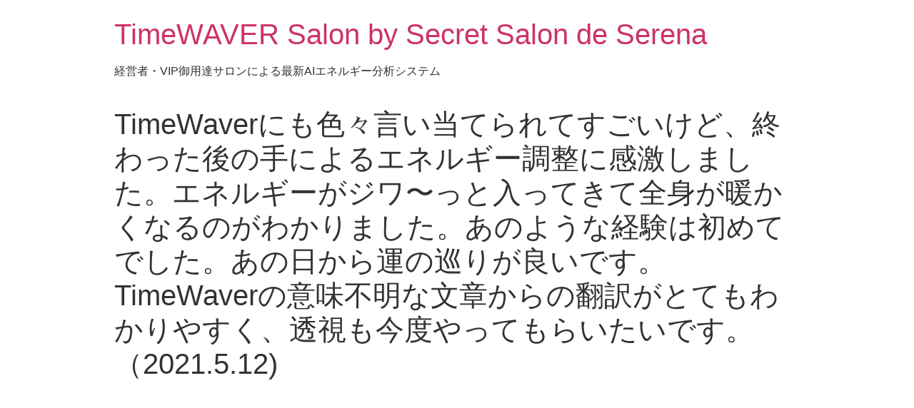

--- FILE ---
content_type: text/html; charset=UTF-8
request_url: https://timewaver-salon.biz/2021/08/14/timewaver%E3%81%AB%E3%82%82%E8%89%B2%E3%80%85%E8%A8%80%E3%81%84%E5%BD%93%E3%81%A6%E3%82%89%E3%82%8C%E3%81%A6%E3%81%99%E3%81%94%E3%81%84%E3%81%91%E3%81%A9%E3%80%81%E7%B5%82%E3%82%8F%E3%81%A3%E3%81%9F/
body_size: 7638
content:
<!doctype html>
<html dir="ltr" lang="ja" prefix="og: https://ogp.me/ns#">
<head>
	<meta charset="UTF-8">
		<meta name="viewport" content="width=device-width, initial-scale=1">
	<link rel="profile" href="https://gmpg.org/xfn/11">
	<title>TimeWaverにも色々言い当てられてすごいけど、終わった後の手によるエネルギー調整に感激しました。エネルギーがジワ〜っと入ってきて全身が暖かくなるのがわかりました。あのような経験は初めてでした。あの日から運の巡りが良いです。TimeWaverの意味不明な文章からの翻訳がとてもわかりやすく、透視も今度やってもらいたいです。（2021.5.12) - TimeWAVER Salon by Secret Salon de Serena</title>

		<!-- All in One SEO 4.6.6 - aioseo.com -->
		<meta name="robots" content="max-image-preview:large" />
		<link rel="canonical" href="https://timewaver-salon.biz/2021/08/14/timewaver%e3%81%ab%e3%82%82%e8%89%b2%e3%80%85%e8%a8%80%e3%81%84%e5%bd%93%e3%81%a6%e3%82%89%e3%82%8c%e3%81%a6%e3%81%99%e3%81%94%e3%81%84%e3%81%91%e3%81%a9%e3%80%81%e7%b5%82%e3%82%8f%e3%81%a3%e3%81%9f/" />
		<meta name="generator" content="All in One SEO (AIOSEO) 4.6.6" />
		<meta property="og:locale" content="ja_JP" />
		<meta property="og:site_name" content="TimeWAVER Salon by Secret Salon de Serena - 経営者・VIP御用達サロンによる最新AIエネルギー分析システム" />
		<meta property="og:type" content="article" />
		<meta property="og:title" content="TimeWaverにも色々言い当てられてすごいけど、終わった後の手によるエネルギー調整に感激しました。エネルギーがジワ〜っと入ってきて全身が暖かくなるのがわかりました。あのような経験は初めてでした。あの日から運の巡りが良いです。TimeWaverの意味不明な文章からの翻訳がとてもわかりやすく、透視も今度やってもらいたいです。（2021.5.12) - TimeWAVER Salon by Secret Salon de Serena" />
		<meta property="og:url" content="https://timewaver-salon.biz/2021/08/14/timewaver%e3%81%ab%e3%82%82%e8%89%b2%e3%80%85%e8%a8%80%e3%81%84%e5%bd%93%e3%81%a6%e3%82%89%e3%82%8c%e3%81%a6%e3%81%99%e3%81%94%e3%81%84%e3%81%91%e3%81%a9%e3%80%81%e7%b5%82%e3%82%8f%e3%81%a3%e3%81%9f/" />
		<meta property="article:published_time" content="2021-08-14T10:49:30+00:00" />
		<meta property="article:modified_time" content="2021-08-14T10:49:30+00:00" />
		<meta name="twitter:card" content="summary" />
		<meta name="twitter:title" content="TimeWaverにも色々言い当てられてすごいけど、終わった後の手によるエネルギー調整に感激しました。エネルギーがジワ〜っと入ってきて全身が暖かくなるのがわかりました。あのような経験は初めてでした。あの日から運の巡りが良いです。TimeWaverの意味不明な文章からの翻訳がとてもわかりやすく、透視も今度やってもらいたいです。（2021.5.12) - TimeWAVER Salon by Secret Salon de Serena" />
		<script type="application/ld+json" class="aioseo-schema">
			{"@context":"https:\/\/schema.org","@graph":[{"@type":"BlogPosting","@id":"https:\/\/timewaver-salon.biz\/2021\/08\/14\/timewaver%e3%81%ab%e3%82%82%e8%89%b2%e3%80%85%e8%a8%80%e3%81%84%e5%bd%93%e3%81%a6%e3%82%89%e3%82%8c%e3%81%a6%e3%81%99%e3%81%94%e3%81%84%e3%81%91%e3%81%a9%e3%80%81%e7%b5%82%e3%82%8f%e3%81%a3%e3%81%9f\/#blogposting","name":"TimeWaver\u306b\u3082\u8272\u3005\u8a00\u3044\u5f53\u3066\u3089\u308c\u3066\u3059\u3054\u3044\u3051\u3069\u3001\u7d42\u308f\u3063\u305f\u5f8c\u306e\u624b\u306b\u3088\u308b\u30a8\u30cd\u30eb\u30ae\u30fc\u8abf\u6574\u306b\u611f\u6fc0\u3057\u307e\u3057\u305f\u3002\u30a8\u30cd\u30eb\u30ae\u30fc\u304c\u30b8\u30ef\u301c\u3063\u3068\u5165\u3063\u3066\u304d\u3066\u5168\u8eab\u304c\u6696\u304b\u304f\u306a\u308b\u306e\u304c\u308f\u304b\u308a\u307e\u3057\u305f\u3002\u3042\u306e\u3088\u3046\u306a\u7d4c\u9a13\u306f\u521d\u3081\u3066\u3067\u3057\u305f\u3002\u3042\u306e\u65e5\u304b\u3089\u904b\u306e\u5de1\u308a\u304c\u826f\u3044\u3067\u3059\u3002TimeWaver\u306e\u610f\u5473\u4e0d\u660e\u306a\u6587\u7ae0\u304b\u3089\u306e\u7ffb\u8a33\u304c\u3068\u3066\u3082\u308f\u304b\u308a\u3084\u3059\u304f\u3001\u900f\u8996\u3082\u4eca\u5ea6\u3084\u3063\u3066\u3082\u3089\u3044\u305f\u3044\u3067\u3059\u3002\uff082021.5.12) - TimeWAVER Salon by Secret Salon de Serena","headline":"TimeWaver\u306b\u3082\u8272\u3005\u8a00\u3044\u5f53\u3066\u3089\u308c\u3066\u3059\u3054\u3044\u3051\u3069\u3001\u7d42\u308f\u3063\u305f\u5f8c\u306e\u624b\u306b\u3088\u308b\u30a8\u30cd\u30eb\u30ae\u30fc\u8abf\u6574\u306b\u611f\u6fc0\u3057\u307e\u3057\u305f\u3002\u30a8\u30cd\u30eb\u30ae\u30fc\u304c\u30b8\u30ef\u301c\u3063\u3068\u5165\u3063\u3066\u304d\u3066\u5168\u8eab\u304c\u6696\u304b\u304f\u306a\u308b\u306e\u304c\u308f\u304b\u308a\u307e\u3057\u305f\u3002\u3042\u306e\u3088\u3046\u306a\u7d4c\u9a13\u306f\u521d\u3081\u3066\u3067\u3057\u305f\u3002\u3042\u306e\u65e5\u304b\u3089\u904b\u306e\u5de1\u308a\u304c\u826f\u3044\u3067\u3059\u3002TimeWaver\u306e\u610f\u5473\u4e0d\u660e\u306a\u6587\u7ae0\u304b\u3089\u306e\u7ffb\u8a33\u304c\u3068\u3066\u3082\u308f\u304b\u308a\u3084\u3059\u304f\u3001\u900f\u8996\u3082\u4eca\u5ea6\u3084\u3063\u3066\u3082\u3089\u3044\u305f\u3044\u3067\u3059\u3002\uff082021.5.12)","author":{"@id":"https:\/\/timewaver-salon.biz\/author\/hal\/#author"},"publisher":{"@id":"https:\/\/timewaver-salon.biz\/#organization"},"datePublished":"2021-08-14T19:49:30+09:00","dateModified":"2021-08-14T19:49:30+09:00","inLanguage":"ja","mainEntityOfPage":{"@id":"https:\/\/timewaver-salon.biz\/2021\/08\/14\/timewaver%e3%81%ab%e3%82%82%e8%89%b2%e3%80%85%e8%a8%80%e3%81%84%e5%bd%93%e3%81%a6%e3%82%89%e3%82%8c%e3%81%a6%e3%81%99%e3%81%94%e3%81%84%e3%81%91%e3%81%a9%e3%80%81%e7%b5%82%e3%82%8f%e3%81%a3%e3%81%9f\/#webpage"},"isPartOf":{"@id":"https:\/\/timewaver-salon.biz\/2021\/08\/14\/timewaver%e3%81%ab%e3%82%82%e8%89%b2%e3%80%85%e8%a8%80%e3%81%84%e5%bd%93%e3%81%a6%e3%82%89%e3%82%8c%e3%81%a6%e3%81%99%e3%81%94%e3%81%84%e3%81%91%e3%81%a9%e3%80%81%e7%b5%82%e3%82%8f%e3%81%a3%e3%81%9f\/#webpage"},"articleSection":"\u30d6\u30ed\u30b0"},{"@type":"BreadcrumbList","@id":"https:\/\/timewaver-salon.biz\/2021\/08\/14\/timewaver%e3%81%ab%e3%82%82%e8%89%b2%e3%80%85%e8%a8%80%e3%81%84%e5%bd%93%e3%81%a6%e3%82%89%e3%82%8c%e3%81%a6%e3%81%99%e3%81%94%e3%81%84%e3%81%91%e3%81%a9%e3%80%81%e7%b5%82%e3%82%8f%e3%81%a3%e3%81%9f\/#breadcrumblist","itemListElement":[{"@type":"ListItem","@id":"https:\/\/timewaver-salon.biz\/#listItem","position":1,"name":"\u5bb6","item":"https:\/\/timewaver-salon.biz\/","nextItem":"https:\/\/timewaver-salon.biz\/2021\/#listItem"},{"@type":"ListItem","@id":"https:\/\/timewaver-salon.biz\/2021\/#listItem","position":2,"name":"2021","item":"https:\/\/timewaver-salon.biz\/2021\/","nextItem":"https:\/\/timewaver-salon.biz\/2021\/08\/#listItem","previousItem":"https:\/\/timewaver-salon.biz\/#listItem"},{"@type":"ListItem","@id":"https:\/\/timewaver-salon.biz\/2021\/08\/#listItem","position":3,"name":"August","item":"https:\/\/timewaver-salon.biz\/2021\/08\/","nextItem":"https:\/\/timewaver-salon.biz\/2021\/08\/14\/#listItem","previousItem":"https:\/\/timewaver-salon.biz\/2021\/#listItem"},{"@type":"ListItem","@id":"https:\/\/timewaver-salon.biz\/2021\/08\/14\/#listItem","position":4,"name":"14","item":"https:\/\/timewaver-salon.biz\/2021\/08\/14\/","nextItem":"https:\/\/timewaver-salon.biz\/2021\/08\/14\/timewaver%e3%81%ab%e3%82%82%e8%89%b2%e3%80%85%e8%a8%80%e3%81%84%e5%bd%93%e3%81%a6%e3%82%89%e3%82%8c%e3%81%a6%e3%81%99%e3%81%94%e3%81%84%e3%81%91%e3%81%a9%e3%80%81%e7%b5%82%e3%82%8f%e3%81%a3%e3%81%9f\/#listItem","previousItem":"https:\/\/timewaver-salon.biz\/2021\/08\/#listItem"},{"@type":"ListItem","@id":"https:\/\/timewaver-salon.biz\/2021\/08\/14\/timewaver%e3%81%ab%e3%82%82%e8%89%b2%e3%80%85%e8%a8%80%e3%81%84%e5%bd%93%e3%81%a6%e3%82%89%e3%82%8c%e3%81%a6%e3%81%99%e3%81%94%e3%81%84%e3%81%91%e3%81%a9%e3%80%81%e7%b5%82%e3%82%8f%e3%81%a3%e3%81%9f\/#listItem","position":5,"name":"TimeWaver\u306b\u3082\u8272\u3005\u8a00\u3044\u5f53\u3066\u3089\u308c\u3066\u3059\u3054\u3044\u3051\u3069\u3001\u7d42\u308f\u3063\u305f\u5f8c\u306e\u624b\u306b\u3088\u308b\u30a8\u30cd\u30eb\u30ae\u30fc\u8abf\u6574\u306b\u611f\u6fc0\u3057\u307e\u3057\u305f\u3002\u30a8\u30cd\u30eb\u30ae\u30fc\u304c\u30b8\u30ef\u301c\u3063\u3068\u5165\u3063\u3066\u304d\u3066\u5168\u8eab\u304c\u6696\u304b\u304f\u306a\u308b\u306e\u304c\u308f\u304b\u308a\u307e\u3057\u305f\u3002\u3042\u306e\u3088\u3046\u306a\u7d4c\u9a13\u306f\u521d\u3081\u3066\u3067\u3057\u305f\u3002\u3042\u306e\u65e5\u304b\u3089\u904b\u306e\u5de1\u308a\u304c\u826f\u3044\u3067\u3059\u3002TimeWaver\u306e\u610f\u5473\u4e0d\u660e\u306a\u6587\u7ae0\u304b\u3089\u306e\u7ffb\u8a33\u304c\u3068\u3066\u3082\u308f\u304b\u308a\u3084\u3059\u304f\u3001\u900f\u8996\u3082\u4eca\u5ea6\u3084\u3063\u3066\u3082\u3089\u3044\u305f\u3044\u3067\u3059\u3002\uff082021.5.12)","previousItem":"https:\/\/timewaver-salon.biz\/2021\/08\/14\/#listItem"}]},{"@type":"Organization","@id":"https:\/\/timewaver-salon.biz\/#organization","name":"\u30ed\u30b4","description":"\u7d4c\u55b6\u8005\u30fbVIP\u5fa1\u7528\u9054\u30b5\u30ed\u30f3\u306b\u3088\u308b\u6700\u65b0AI\u30a8\u30cd\u30eb\u30ae\u30fc\u5206\u6790\u30b7\u30b9\u30c6\u30e0","url":"https:\/\/timewaver-salon.biz\/"},{"@type":"Person","@id":"https:\/\/timewaver-salon.biz\/author\/hal\/#author","url":"https:\/\/timewaver-salon.biz\/author\/hal\/","name":"hal","image":{"@type":"ImageObject","@id":"https:\/\/timewaver-salon.biz\/2021\/08\/14\/timewaver%e3%81%ab%e3%82%82%e8%89%b2%e3%80%85%e8%a8%80%e3%81%84%e5%bd%93%e3%81%a6%e3%82%89%e3%82%8c%e3%81%a6%e3%81%99%e3%81%94%e3%81%84%e3%81%91%e3%81%a9%e3%80%81%e7%b5%82%e3%82%8f%e3%81%a3%e3%81%9f\/#authorImage","url":"https:\/\/secure.gravatar.com\/avatar\/cd272d0895237c833e96a62ed0b637dc138eb9b00ae1e463afb8b97c4c8ced66?s=96&d=mm&r=g","width":96,"height":96,"caption":"hal"}},{"@type":"WebPage","@id":"https:\/\/timewaver-salon.biz\/2021\/08\/14\/timewaver%e3%81%ab%e3%82%82%e8%89%b2%e3%80%85%e8%a8%80%e3%81%84%e5%bd%93%e3%81%a6%e3%82%89%e3%82%8c%e3%81%a6%e3%81%99%e3%81%94%e3%81%84%e3%81%91%e3%81%a9%e3%80%81%e7%b5%82%e3%82%8f%e3%81%a3%e3%81%9f\/#webpage","url":"https:\/\/timewaver-salon.biz\/2021\/08\/14\/timewaver%e3%81%ab%e3%82%82%e8%89%b2%e3%80%85%e8%a8%80%e3%81%84%e5%bd%93%e3%81%a6%e3%82%89%e3%82%8c%e3%81%a6%e3%81%99%e3%81%94%e3%81%84%e3%81%91%e3%81%a9%e3%80%81%e7%b5%82%e3%82%8f%e3%81%a3%e3%81%9f\/","name":"TimeWaver\u306b\u3082\u8272\u3005\u8a00\u3044\u5f53\u3066\u3089\u308c\u3066\u3059\u3054\u3044\u3051\u3069\u3001\u7d42\u308f\u3063\u305f\u5f8c\u306e\u624b\u306b\u3088\u308b\u30a8\u30cd\u30eb\u30ae\u30fc\u8abf\u6574\u306b\u611f\u6fc0\u3057\u307e\u3057\u305f\u3002\u30a8\u30cd\u30eb\u30ae\u30fc\u304c\u30b8\u30ef\u301c\u3063\u3068\u5165\u3063\u3066\u304d\u3066\u5168\u8eab\u304c\u6696\u304b\u304f\u306a\u308b\u306e\u304c\u308f\u304b\u308a\u307e\u3057\u305f\u3002\u3042\u306e\u3088\u3046\u306a\u7d4c\u9a13\u306f\u521d\u3081\u3066\u3067\u3057\u305f\u3002\u3042\u306e\u65e5\u304b\u3089\u904b\u306e\u5de1\u308a\u304c\u826f\u3044\u3067\u3059\u3002TimeWaver\u306e\u610f\u5473\u4e0d\u660e\u306a\u6587\u7ae0\u304b\u3089\u306e\u7ffb\u8a33\u304c\u3068\u3066\u3082\u308f\u304b\u308a\u3084\u3059\u304f\u3001\u900f\u8996\u3082\u4eca\u5ea6\u3084\u3063\u3066\u3082\u3089\u3044\u305f\u3044\u3067\u3059\u3002\uff082021.5.12) - TimeWAVER Salon by Secret Salon de Serena","inLanguage":"ja","isPartOf":{"@id":"https:\/\/timewaver-salon.biz\/#website"},"breadcrumb":{"@id":"https:\/\/timewaver-salon.biz\/2021\/08\/14\/timewaver%e3%81%ab%e3%82%82%e8%89%b2%e3%80%85%e8%a8%80%e3%81%84%e5%bd%93%e3%81%a6%e3%82%89%e3%82%8c%e3%81%a6%e3%81%99%e3%81%94%e3%81%84%e3%81%91%e3%81%a9%e3%80%81%e7%b5%82%e3%82%8f%e3%81%a3%e3%81%9f\/#breadcrumblist"},"author":{"@id":"https:\/\/timewaver-salon.biz\/author\/hal\/#author"},"creator":{"@id":"https:\/\/timewaver-salon.biz\/author\/hal\/#author"},"datePublished":"2021-08-14T19:49:30+09:00","dateModified":"2021-08-14T19:49:30+09:00"},{"@type":"WebSite","@id":"https:\/\/timewaver-salon.biz\/#website","url":"https:\/\/timewaver-salon.biz\/","name":"TimeWAVER Salon by Secret Salon de Serena","description":"\u7d4c\u55b6\u8005\u30fbVIP\u5fa1\u7528\u9054\u30b5\u30ed\u30f3\u306b\u3088\u308b\u6700\u65b0AI\u30a8\u30cd\u30eb\u30ae\u30fc\u5206\u6790\u30b7\u30b9\u30c6\u30e0","inLanguage":"ja","publisher":{"@id":"https:\/\/timewaver-salon.biz\/#organization"}}]}
		</script>
		<!-- All in One SEO -->

<link rel="alternate" type="application/rss+xml" title="TimeWAVER Salon by Secret Salon de Serena &raquo; フィード" href="https://timewaver-salon.biz/feed/" />
<link rel="alternate" type="application/rss+xml" title="TimeWAVER Salon by Secret Salon de Serena &raquo; コメントフィード" href="https://timewaver-salon.biz/comments/feed/" />
<link rel="alternate" type="application/rss+xml" title="TimeWAVER Salon by Secret Salon de Serena &raquo; TimeWaverにも色々言い当てられてすごいけど、終わった後の手によるエネルギー調整に感激しました。エネルギーがジワ〜っと入ってきて全身が暖かくなるのがわかりました。あのような経験は初めてでした。あの日から運の巡りが良いです。TimeWaverの意味不明な文章からの翻訳がとてもわかりやすく、透視も今度やってもらいたいです。（2021.5.12) のコメントのフィード" href="https://timewaver-salon.biz/2021/08/14/timewaver%e3%81%ab%e3%82%82%e8%89%b2%e3%80%85%e8%a8%80%e3%81%84%e5%bd%93%e3%81%a6%e3%82%89%e3%82%8c%e3%81%a6%e3%81%99%e3%81%94%e3%81%84%e3%81%91%e3%81%a9%e3%80%81%e7%b5%82%e3%82%8f%e3%81%a3%e3%81%9f/feed/" />
<link rel="alternate" title="oEmbed (JSON)" type="application/json+oembed" href="https://timewaver-salon.biz/wp-json/oembed/1.0/embed?url=https%3A%2F%2Ftimewaver-salon.biz%2F2021%2F08%2F14%2Ftimewaver%25e3%2581%25ab%25e3%2582%2582%25e8%2589%25b2%25e3%2580%2585%25e8%25a8%2580%25e3%2581%2584%25e5%25bd%2593%25e3%2581%25a6%25e3%2582%2589%25e3%2582%258c%25e3%2581%25a6%25e3%2581%2599%25e3%2581%2594%25e3%2581%2584%25e3%2581%2591%25e3%2581%25a9%25e3%2580%2581%25e7%25b5%2582%25e3%2582%258f%25e3%2581%25a3%25e3%2581%259f%2F" />
<link rel="alternate" title="oEmbed (XML)" type="text/xml+oembed" href="https://timewaver-salon.biz/wp-json/oembed/1.0/embed?url=https%3A%2F%2Ftimewaver-salon.biz%2F2021%2F08%2F14%2Ftimewaver%25e3%2581%25ab%25e3%2582%2582%25e8%2589%25b2%25e3%2580%2585%25e8%25a8%2580%25e3%2581%2584%25e5%25bd%2593%25e3%2581%25a6%25e3%2582%2589%25e3%2582%258c%25e3%2581%25a6%25e3%2581%2599%25e3%2581%2594%25e3%2581%2584%25e3%2581%2591%25e3%2581%25a9%25e3%2580%2581%25e7%25b5%2582%25e3%2582%258f%25e3%2581%25a3%25e3%2581%259f%2F&#038;format=xml" />
		<!-- This site uses the Google Analytics by MonsterInsights plugin v7.18.0 - Using Analytics tracking - https://www.monsterinsights.com/ -->
		<!-- Note: MonsterInsights is not currently configured on this site. The site owner needs to authenticate with Google Analytics in the MonsterInsights settings panel. -->
					<!-- No UA code set -->
				<!-- / Google Analytics by MonsterInsights -->
		<style id='wp-img-auto-sizes-contain-inline-css' type='text/css'>
img:is([sizes=auto i],[sizes^="auto," i]){contain-intrinsic-size:3000px 1500px}
/*# sourceURL=wp-img-auto-sizes-contain-inline-css */
</style>
<style id='wp-emoji-styles-inline-css' type='text/css'>

	img.wp-smiley, img.emoji {
		display: inline !important;
		border: none !important;
		box-shadow: none !important;
		height: 1em !important;
		width: 1em !important;
		margin: 0 0.07em !important;
		vertical-align: -0.1em !important;
		background: none !important;
		padding: 0 !important;
	}
/*# sourceURL=wp-emoji-styles-inline-css */
</style>
<link rel='stylesheet' id='wp-block-library-css' href='https://timewaver-salon.biz/wp-includes/css/dist/block-library/style.min.css?ver=6.9' type='text/css' media='all' />
<style id='global-styles-inline-css' type='text/css'>
:root{--wp--preset--aspect-ratio--square: 1;--wp--preset--aspect-ratio--4-3: 4/3;--wp--preset--aspect-ratio--3-4: 3/4;--wp--preset--aspect-ratio--3-2: 3/2;--wp--preset--aspect-ratio--2-3: 2/3;--wp--preset--aspect-ratio--16-9: 16/9;--wp--preset--aspect-ratio--9-16: 9/16;--wp--preset--color--black: #000000;--wp--preset--color--cyan-bluish-gray: #abb8c3;--wp--preset--color--white: #ffffff;--wp--preset--color--pale-pink: #f78da7;--wp--preset--color--vivid-red: #cf2e2e;--wp--preset--color--luminous-vivid-orange: #ff6900;--wp--preset--color--luminous-vivid-amber: #fcb900;--wp--preset--color--light-green-cyan: #7bdcb5;--wp--preset--color--vivid-green-cyan: #00d084;--wp--preset--color--pale-cyan-blue: #8ed1fc;--wp--preset--color--vivid-cyan-blue: #0693e3;--wp--preset--color--vivid-purple: #9b51e0;--wp--preset--gradient--vivid-cyan-blue-to-vivid-purple: linear-gradient(135deg,rgb(6,147,227) 0%,rgb(155,81,224) 100%);--wp--preset--gradient--light-green-cyan-to-vivid-green-cyan: linear-gradient(135deg,rgb(122,220,180) 0%,rgb(0,208,130) 100%);--wp--preset--gradient--luminous-vivid-amber-to-luminous-vivid-orange: linear-gradient(135deg,rgb(252,185,0) 0%,rgb(255,105,0) 100%);--wp--preset--gradient--luminous-vivid-orange-to-vivid-red: linear-gradient(135deg,rgb(255,105,0) 0%,rgb(207,46,46) 100%);--wp--preset--gradient--very-light-gray-to-cyan-bluish-gray: linear-gradient(135deg,rgb(238,238,238) 0%,rgb(169,184,195) 100%);--wp--preset--gradient--cool-to-warm-spectrum: linear-gradient(135deg,rgb(74,234,220) 0%,rgb(151,120,209) 20%,rgb(207,42,186) 40%,rgb(238,44,130) 60%,rgb(251,105,98) 80%,rgb(254,248,76) 100%);--wp--preset--gradient--blush-light-purple: linear-gradient(135deg,rgb(255,206,236) 0%,rgb(152,150,240) 100%);--wp--preset--gradient--blush-bordeaux: linear-gradient(135deg,rgb(254,205,165) 0%,rgb(254,45,45) 50%,rgb(107,0,62) 100%);--wp--preset--gradient--luminous-dusk: linear-gradient(135deg,rgb(255,203,112) 0%,rgb(199,81,192) 50%,rgb(65,88,208) 100%);--wp--preset--gradient--pale-ocean: linear-gradient(135deg,rgb(255,245,203) 0%,rgb(182,227,212) 50%,rgb(51,167,181) 100%);--wp--preset--gradient--electric-grass: linear-gradient(135deg,rgb(202,248,128) 0%,rgb(113,206,126) 100%);--wp--preset--gradient--midnight: linear-gradient(135deg,rgb(2,3,129) 0%,rgb(40,116,252) 100%);--wp--preset--font-size--small: 13px;--wp--preset--font-size--medium: 20px;--wp--preset--font-size--large: 36px;--wp--preset--font-size--x-large: 42px;--wp--preset--spacing--20: 0.44rem;--wp--preset--spacing--30: 0.67rem;--wp--preset--spacing--40: 1rem;--wp--preset--spacing--50: 1.5rem;--wp--preset--spacing--60: 2.25rem;--wp--preset--spacing--70: 3.38rem;--wp--preset--spacing--80: 5.06rem;--wp--preset--shadow--natural: 6px 6px 9px rgba(0, 0, 0, 0.2);--wp--preset--shadow--deep: 12px 12px 50px rgba(0, 0, 0, 0.4);--wp--preset--shadow--sharp: 6px 6px 0px rgba(0, 0, 0, 0.2);--wp--preset--shadow--outlined: 6px 6px 0px -3px rgb(255, 255, 255), 6px 6px rgb(0, 0, 0);--wp--preset--shadow--crisp: 6px 6px 0px rgb(0, 0, 0);}:where(.is-layout-flex){gap: 0.5em;}:where(.is-layout-grid){gap: 0.5em;}body .is-layout-flex{display: flex;}.is-layout-flex{flex-wrap: wrap;align-items: center;}.is-layout-flex > :is(*, div){margin: 0;}body .is-layout-grid{display: grid;}.is-layout-grid > :is(*, div){margin: 0;}:where(.wp-block-columns.is-layout-flex){gap: 2em;}:where(.wp-block-columns.is-layout-grid){gap: 2em;}:where(.wp-block-post-template.is-layout-flex){gap: 1.25em;}:where(.wp-block-post-template.is-layout-grid){gap: 1.25em;}.has-black-color{color: var(--wp--preset--color--black) !important;}.has-cyan-bluish-gray-color{color: var(--wp--preset--color--cyan-bluish-gray) !important;}.has-white-color{color: var(--wp--preset--color--white) !important;}.has-pale-pink-color{color: var(--wp--preset--color--pale-pink) !important;}.has-vivid-red-color{color: var(--wp--preset--color--vivid-red) !important;}.has-luminous-vivid-orange-color{color: var(--wp--preset--color--luminous-vivid-orange) !important;}.has-luminous-vivid-amber-color{color: var(--wp--preset--color--luminous-vivid-amber) !important;}.has-light-green-cyan-color{color: var(--wp--preset--color--light-green-cyan) !important;}.has-vivid-green-cyan-color{color: var(--wp--preset--color--vivid-green-cyan) !important;}.has-pale-cyan-blue-color{color: var(--wp--preset--color--pale-cyan-blue) !important;}.has-vivid-cyan-blue-color{color: var(--wp--preset--color--vivid-cyan-blue) !important;}.has-vivid-purple-color{color: var(--wp--preset--color--vivid-purple) !important;}.has-black-background-color{background-color: var(--wp--preset--color--black) !important;}.has-cyan-bluish-gray-background-color{background-color: var(--wp--preset--color--cyan-bluish-gray) !important;}.has-white-background-color{background-color: var(--wp--preset--color--white) !important;}.has-pale-pink-background-color{background-color: var(--wp--preset--color--pale-pink) !important;}.has-vivid-red-background-color{background-color: var(--wp--preset--color--vivid-red) !important;}.has-luminous-vivid-orange-background-color{background-color: var(--wp--preset--color--luminous-vivid-orange) !important;}.has-luminous-vivid-amber-background-color{background-color: var(--wp--preset--color--luminous-vivid-amber) !important;}.has-light-green-cyan-background-color{background-color: var(--wp--preset--color--light-green-cyan) !important;}.has-vivid-green-cyan-background-color{background-color: var(--wp--preset--color--vivid-green-cyan) !important;}.has-pale-cyan-blue-background-color{background-color: var(--wp--preset--color--pale-cyan-blue) !important;}.has-vivid-cyan-blue-background-color{background-color: var(--wp--preset--color--vivid-cyan-blue) !important;}.has-vivid-purple-background-color{background-color: var(--wp--preset--color--vivid-purple) !important;}.has-black-border-color{border-color: var(--wp--preset--color--black) !important;}.has-cyan-bluish-gray-border-color{border-color: var(--wp--preset--color--cyan-bluish-gray) !important;}.has-white-border-color{border-color: var(--wp--preset--color--white) !important;}.has-pale-pink-border-color{border-color: var(--wp--preset--color--pale-pink) !important;}.has-vivid-red-border-color{border-color: var(--wp--preset--color--vivid-red) !important;}.has-luminous-vivid-orange-border-color{border-color: var(--wp--preset--color--luminous-vivid-orange) !important;}.has-luminous-vivid-amber-border-color{border-color: var(--wp--preset--color--luminous-vivid-amber) !important;}.has-light-green-cyan-border-color{border-color: var(--wp--preset--color--light-green-cyan) !important;}.has-vivid-green-cyan-border-color{border-color: var(--wp--preset--color--vivid-green-cyan) !important;}.has-pale-cyan-blue-border-color{border-color: var(--wp--preset--color--pale-cyan-blue) !important;}.has-vivid-cyan-blue-border-color{border-color: var(--wp--preset--color--vivid-cyan-blue) !important;}.has-vivid-purple-border-color{border-color: var(--wp--preset--color--vivid-purple) !important;}.has-vivid-cyan-blue-to-vivid-purple-gradient-background{background: var(--wp--preset--gradient--vivid-cyan-blue-to-vivid-purple) !important;}.has-light-green-cyan-to-vivid-green-cyan-gradient-background{background: var(--wp--preset--gradient--light-green-cyan-to-vivid-green-cyan) !important;}.has-luminous-vivid-amber-to-luminous-vivid-orange-gradient-background{background: var(--wp--preset--gradient--luminous-vivid-amber-to-luminous-vivid-orange) !important;}.has-luminous-vivid-orange-to-vivid-red-gradient-background{background: var(--wp--preset--gradient--luminous-vivid-orange-to-vivid-red) !important;}.has-very-light-gray-to-cyan-bluish-gray-gradient-background{background: var(--wp--preset--gradient--very-light-gray-to-cyan-bluish-gray) !important;}.has-cool-to-warm-spectrum-gradient-background{background: var(--wp--preset--gradient--cool-to-warm-spectrum) !important;}.has-blush-light-purple-gradient-background{background: var(--wp--preset--gradient--blush-light-purple) !important;}.has-blush-bordeaux-gradient-background{background: var(--wp--preset--gradient--blush-bordeaux) !important;}.has-luminous-dusk-gradient-background{background: var(--wp--preset--gradient--luminous-dusk) !important;}.has-pale-ocean-gradient-background{background: var(--wp--preset--gradient--pale-ocean) !important;}.has-electric-grass-gradient-background{background: var(--wp--preset--gradient--electric-grass) !important;}.has-midnight-gradient-background{background: var(--wp--preset--gradient--midnight) !important;}.has-small-font-size{font-size: var(--wp--preset--font-size--small) !important;}.has-medium-font-size{font-size: var(--wp--preset--font-size--medium) !important;}.has-large-font-size{font-size: var(--wp--preset--font-size--large) !important;}.has-x-large-font-size{font-size: var(--wp--preset--font-size--x-large) !important;}
/*# sourceURL=global-styles-inline-css */
</style>

<style id='classic-theme-styles-inline-css' type='text/css'>
/*! This file is auto-generated */
.wp-block-button__link{color:#fff;background-color:#32373c;border-radius:9999px;box-shadow:none;text-decoration:none;padding:calc(.667em + 2px) calc(1.333em + 2px);font-size:1.125em}.wp-block-file__button{background:#32373c;color:#fff;text-decoration:none}
/*# sourceURL=/wp-includes/css/classic-themes.min.css */
</style>
<link rel='stylesheet' id='hello-elementor-css' href='https://timewaver-salon.biz/wp-content/themes/hello-elementor/style.min.css?ver=2.4.1' type='text/css' media='all' />
<link rel='stylesheet' id='hello-elementor-theme-style-css' href='https://timewaver-salon.biz/wp-content/themes/hello-elementor/theme.min.css?ver=2.4.1' type='text/css' media='all' />
<link rel='stylesheet' id='ecs-styles-css' href='https://timewaver-salon.biz/wp-content/plugins/ele-custom-skin/assets/css/ecs-style.css?ver=3.1.3' type='text/css' media='all' />
<script type="text/javascript" src="https://timewaver-salon.biz/wp-includes/js/jquery/jquery.min.js?ver=3.7.1" id="jquery-core-js"></script>
<script type="text/javascript" src="https://timewaver-salon.biz/wp-includes/js/jquery/jquery-migrate.min.js?ver=3.4.1" id="jquery-migrate-js"></script>
<script type="text/javascript" id="ecs_ajax_load-js-extra">
/* <![CDATA[ */
var ecs_ajax_params = {"ajaxurl":"https://timewaver-salon.biz/wp-admin/admin-ajax.php","posts":"{\"page\":0,\"year\":2021,\"monthnum\":8,\"day\":14,\"name\":\"timewaver%e3%81%ab%e3%82%82%e8%89%b2%e3%80%85%e8%a8%80%e3%81%84%e5%bd%93%e3%81%a6%e3%82%89%e3%82%8c%e3%81%a6%e3%81%99%e3%81%94%e3%81%84%e3%81%91%e3%81%a9%e3%80%81%e7%b5%82%e3%82%8f%e3%81%a3%e3%81%9f\",\"error\":\"\",\"m\":\"\",\"p\":0,\"post_parent\":\"\",\"subpost\":\"\",\"subpost_id\":\"\",\"attachment\":\"\",\"attachment_id\":0,\"pagename\":\"\",\"page_id\":0,\"second\":\"\",\"minute\":\"\",\"hour\":\"\",\"w\":0,\"category_name\":\"\",\"tag\":\"\",\"cat\":\"\",\"tag_id\":\"\",\"author\":\"\",\"author_name\":\"\",\"feed\":\"\",\"tb\":\"\",\"paged\":0,\"meta_key\":\"\",\"meta_value\":\"\",\"preview\":\"\",\"s\":\"\",\"sentence\":\"\",\"title\":\"\",\"fields\":\"all\",\"menu_order\":\"\",\"embed\":\"\",\"category__in\":[],\"category__not_in\":[],\"category__and\":[],\"post__in\":[],\"post__not_in\":[],\"post_name__in\":[],\"tag__in\":[],\"tag__not_in\":[],\"tag__and\":[],\"tag_slug__in\":[],\"tag_slug__and\":[],\"post_parent__in\":[],\"post_parent__not_in\":[],\"author__in\":[],\"author__not_in\":[],\"search_columns\":[],\"post_type\":[\"post\",\"page\",\"e-landing-page\"],\"ignore_sticky_posts\":false,\"suppress_filters\":false,\"cache_results\":true,\"update_post_term_cache\":true,\"update_menu_item_cache\":false,\"lazy_load_term_meta\":true,\"update_post_meta_cache\":true,\"posts_per_page\":10,\"nopaging\":false,\"comments_per_page\":\"50\",\"no_found_rows\":false,\"order\":\"DESC\"}"};
//# sourceURL=ecs_ajax_load-js-extra
/* ]]> */
</script>
<script type="text/javascript" src="https://timewaver-salon.biz/wp-content/plugins/ele-custom-skin/assets/js/ecs_ajax_pagination.js?ver=3.1.3" id="ecs_ajax_load-js"></script>
<script type="text/javascript" src="https://timewaver-salon.biz/wp-content/plugins/ele-custom-skin/assets/js/ecs.js?ver=3.1.3" id="ecs-script-js"></script>
<link rel="https://api.w.org/" href="https://timewaver-salon.biz/wp-json/" /><link rel="alternate" title="JSON" type="application/json" href="https://timewaver-salon.biz/wp-json/wp/v2/posts/7774" /><link rel="EditURI" type="application/rsd+xml" title="RSD" href="https://timewaver-salon.biz/xmlrpc.php?rsd" />
<meta name="generator" content="WordPress 6.9" />
<link rel='shortlink' href='https://timewaver-salon.biz/?p=7774' />
</head>
<body data-rsssl=1 class="wp-singular post-template-default single single-post postid-7774 single-format-standard wp-theme-hello-elementor elementor-default elementor-kit-154">

<header id="site-header" class="site-header" role="banner">

	<div class="site-branding">
					<h1 class="site-title">
				<a href="https://timewaver-salon.biz/" title="ホーム" rel="home">
					TimeWAVER Salon by Secret Salon de Serena				</a>
			</h1>
			<p class="site-description">
				経営者・VIP御用達サロンによる最新AIエネルギー分析システム			</p>
			</div>

	</header>

<main class="site-main post-7774 post type-post status-publish format-standard hentry category-23" role="main">
			<header class="page-header">
			<h1 class="entry-title">TimeWaverにも色々言い当てられてすごいけど、終わった後の手によるエネルギー調整に感激しました。エネルギーがジワ〜っと入ってきて全身が暖かくなるのがわかりました。あのような経験は初めてでした。あの日から運の巡りが良いです。TimeWaverの意味不明な文章からの翻訳がとてもわかりやすく、透視も今度やってもらいたいです。（2021.5.12)</h1>		</header>
		<div class="page-content">
				<div class="post-tags">
					</div>
			</div>

	<section id="comments" class="comments-area">

	


</section><!-- .comments-area -->
</main>

	<footer id="site-footer" class="site-footer" role="contentinfo">
	</footer>

<script type="speculationrules">
{"prefetch":[{"source":"document","where":{"and":[{"href_matches":"/*"},{"not":{"href_matches":["/wp-*.php","/wp-admin/*","/wp-content/uploads/*","/wp-content/*","/wp-content/plugins/*","/wp-content/themes/hello-elementor/*","/*\\?(.+)"]}},{"not":{"selector_matches":"a[rel~=\"nofollow\"]"}},{"not":{"selector_matches":".no-prefetch, .no-prefetch a"}}]},"eagerness":"conservative"}]}
</script>
<script id="wp-emoji-settings" type="application/json">
{"baseUrl":"https://s.w.org/images/core/emoji/17.0.2/72x72/","ext":".png","svgUrl":"https://s.w.org/images/core/emoji/17.0.2/svg/","svgExt":".svg","source":{"concatemoji":"https://timewaver-salon.biz/wp-includes/js/wp-emoji-release.min.js?ver=6.9"}}
</script>
<script type="module">
/* <![CDATA[ */
/*! This file is auto-generated */
const a=JSON.parse(document.getElementById("wp-emoji-settings").textContent),o=(window._wpemojiSettings=a,"wpEmojiSettingsSupports"),s=["flag","emoji"];function i(e){try{var t={supportTests:e,timestamp:(new Date).valueOf()};sessionStorage.setItem(o,JSON.stringify(t))}catch(e){}}function c(e,t,n){e.clearRect(0,0,e.canvas.width,e.canvas.height),e.fillText(t,0,0);t=new Uint32Array(e.getImageData(0,0,e.canvas.width,e.canvas.height).data);e.clearRect(0,0,e.canvas.width,e.canvas.height),e.fillText(n,0,0);const a=new Uint32Array(e.getImageData(0,0,e.canvas.width,e.canvas.height).data);return t.every((e,t)=>e===a[t])}function p(e,t){e.clearRect(0,0,e.canvas.width,e.canvas.height),e.fillText(t,0,0);var n=e.getImageData(16,16,1,1);for(let e=0;e<n.data.length;e++)if(0!==n.data[e])return!1;return!0}function u(e,t,n,a){switch(t){case"flag":return n(e,"\ud83c\udff3\ufe0f\u200d\u26a7\ufe0f","\ud83c\udff3\ufe0f\u200b\u26a7\ufe0f")?!1:!n(e,"\ud83c\udde8\ud83c\uddf6","\ud83c\udde8\u200b\ud83c\uddf6")&&!n(e,"\ud83c\udff4\udb40\udc67\udb40\udc62\udb40\udc65\udb40\udc6e\udb40\udc67\udb40\udc7f","\ud83c\udff4\u200b\udb40\udc67\u200b\udb40\udc62\u200b\udb40\udc65\u200b\udb40\udc6e\u200b\udb40\udc67\u200b\udb40\udc7f");case"emoji":return!a(e,"\ud83e\u1fac8")}return!1}function f(e,t,n,a){let r;const o=(r="undefined"!=typeof WorkerGlobalScope&&self instanceof WorkerGlobalScope?new OffscreenCanvas(300,150):document.createElement("canvas")).getContext("2d",{willReadFrequently:!0}),s=(o.textBaseline="top",o.font="600 32px Arial",{});return e.forEach(e=>{s[e]=t(o,e,n,a)}),s}function r(e){var t=document.createElement("script");t.src=e,t.defer=!0,document.head.appendChild(t)}a.supports={everything:!0,everythingExceptFlag:!0},new Promise(t=>{let n=function(){try{var e=JSON.parse(sessionStorage.getItem(o));if("object"==typeof e&&"number"==typeof e.timestamp&&(new Date).valueOf()<e.timestamp+604800&&"object"==typeof e.supportTests)return e.supportTests}catch(e){}return null}();if(!n){if("undefined"!=typeof Worker&&"undefined"!=typeof OffscreenCanvas&&"undefined"!=typeof URL&&URL.createObjectURL&&"undefined"!=typeof Blob)try{var e="postMessage("+f.toString()+"("+[JSON.stringify(s),u.toString(),c.toString(),p.toString()].join(",")+"));",a=new Blob([e],{type:"text/javascript"});const r=new Worker(URL.createObjectURL(a),{name:"wpTestEmojiSupports"});return void(r.onmessage=e=>{i(n=e.data),r.terminate(),t(n)})}catch(e){}i(n=f(s,u,c,p))}t(n)}).then(e=>{for(const n in e)a.supports[n]=e[n],a.supports.everything=a.supports.everything&&a.supports[n],"flag"!==n&&(a.supports.everythingExceptFlag=a.supports.everythingExceptFlag&&a.supports[n]);var t;a.supports.everythingExceptFlag=a.supports.everythingExceptFlag&&!a.supports.flag,a.supports.everything||((t=a.source||{}).concatemoji?r(t.concatemoji):t.wpemoji&&t.twemoji&&(r(t.twemoji),r(t.wpemoji)))});
//# sourceURL=https://timewaver-salon.biz/wp-includes/js/wp-emoji-loader.min.js
/* ]]> */
</script>

</body>
</html>
